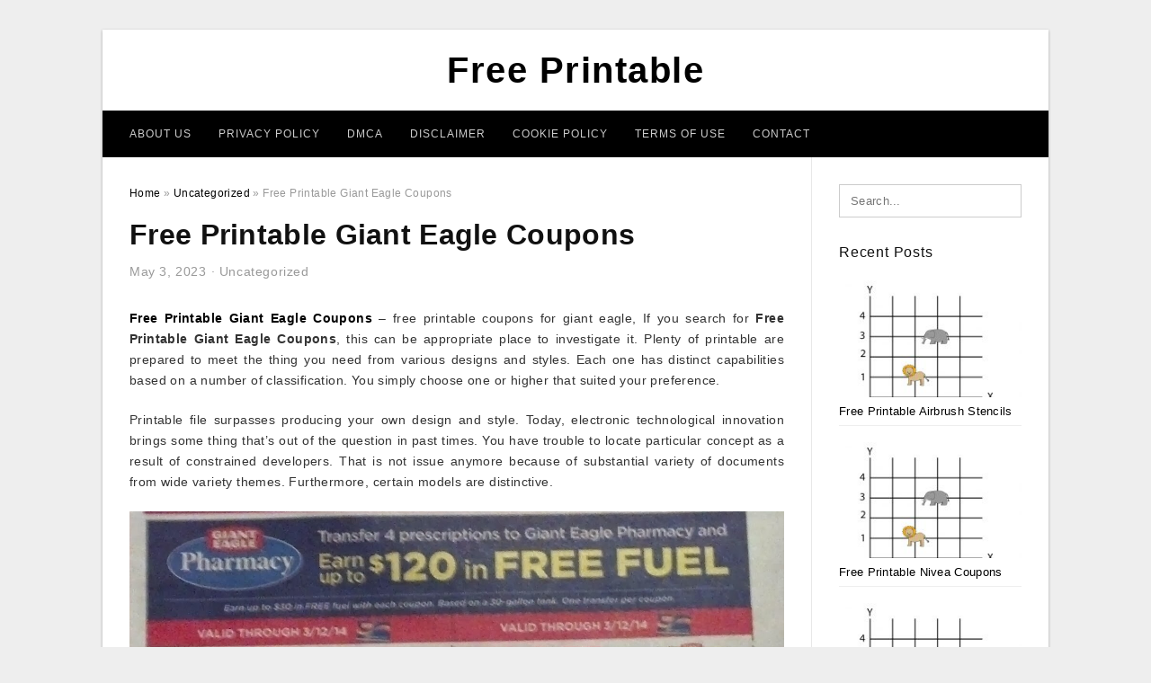

--- FILE ---
content_type: text/html; charset=UTF-8
request_url: https://freeprintablejadi.com/free-printable-giant-eagle-coupons/
body_size: 9543
content:
<!DOCTYPE html>
<html lang="en-US" prefix="og: https://ogp.me/ns#">
<head>
<meta charset="UTF-8">
<meta name="viewport" content="width=device-width, initial-scale=1, maximum-scale=1, user-scalable=0">
<link rel="profile" href="https://gmpg.org/xfn/11">
<link rel="pingback" href="https://freeprintablejadi.com/xmlrpc.php">

<!-- Icon -->
<link href='' rel='icon' type='image/x-icon'/>

	<style>img:is([sizes="auto" i], [sizes^="auto," i]) { contain-intrinsic-size: 3000px 1500px }</style>
	
<!-- Search Engine Optimization by Rank Math - https://rankmath.com/ -->
<title>Free Printable Giant Eagle Coupons - Free Printable</title>
<meta name="description" content="Free Printable Giant Eagle Coupons - free printable coupons for giant eagle, If you search for Free Printable Giant Eagle Coupons, this can be appropriate"/>
<meta name="robots" content="follow, index, max-snippet:-1, max-video-preview:-1, max-image-preview:large"/>
<link rel="canonical" href="https://freeprintablejadi.com/free-printable-giant-eagle-coupons/" />
<meta property="og:locale" content="en_US" />
<meta property="og:type" content="article" />
<meta property="og:title" content="Free Printable Giant Eagle Coupons - Free Printable" />
<meta property="og:description" content="Free Printable Giant Eagle Coupons - free printable coupons for giant eagle, If you search for Free Printable Giant Eagle Coupons, this can be appropriate" />
<meta property="og:url" content="https://freeprintablejadi.com/free-printable-giant-eagle-coupons/" />
<meta property="og:site_name" content="Free Printable" />
<meta property="article:tag" content="free printable coupons for giant eagle" />
<meta property="article:section" content="Uncategorized" />
<meta property="og:image" content="https://freeprintablejadi.com/wp-content/uploads/2019/06/free-printable-coordinate-graph-worksheet-for-kindergarten-free-printable-coordinate-graphing-pictures-worksheets.png" />
<meta property="og:image:secure_url" content="https://freeprintablejadi.com/wp-content/uploads/2019/06/free-printable-coordinate-graph-worksheet-for-kindergarten-free-printable-coordinate-graphing-pictures-worksheets.png" />
<meta property="og:image:width" content="800" />
<meta property="og:image:height" content="1035" />
<meta property="og:image:alt" content="Free Printable Coordinate Graph Worksheet For Kindergarten - Free Printable Coordinate Graphing Pictures Worksheets" />
<meta property="og:image:type" content="image/png" />
<meta property="article:published_time" content="2023-05-03T16:49:33+07:00" />
<meta name="twitter:card" content="summary_large_image" />
<meta name="twitter:title" content="Free Printable Giant Eagle Coupons - Free Printable" />
<meta name="twitter:description" content="Free Printable Giant Eagle Coupons - free printable coupons for giant eagle, If you search for Free Printable Giant Eagle Coupons, this can be appropriate" />
<meta name="twitter:image" content="https://freeprintablejadi.com/wp-content/uploads/2019/06/free-printable-coordinate-graph-worksheet-for-kindergarten-free-printable-coordinate-graphing-pictures-worksheets.png" />
<meta name="twitter:label1" content="Written by" />
<meta name="twitter:data1" content="Al Harith Rami Abboud" />
<meta name="twitter:label2" content="Time to read" />
<meta name="twitter:data2" content="Less than a minute" />
<script type="application/ld+json" class="rank-math-schema">{"@context":"https://schema.org","@graph":[{"@type":["Person","Organization"],"@id":"https://freeprintablejadi.com/#person","name":"Free Printable"},{"@type":"WebSite","@id":"https://freeprintablejadi.com/#website","url":"https://freeprintablejadi.com","name":"Free Printable","publisher":{"@id":"https://freeprintablejadi.com/#person"},"inLanguage":"en-US"},{"@type":"ImageObject","@id":"https://freeprintablejadi.com/wp-content/uploads/2019/06/free-printable-coordinate-graph-worksheet-for-kindergarten-free-printable-coordinate-graphing-pictures-worksheets.png","url":"https://freeprintablejadi.com/wp-content/uploads/2019/06/free-printable-coordinate-graph-worksheet-for-kindergarten-free-printable-coordinate-graphing-pictures-worksheets.png","width":"800","height":"1035","caption":"Free Printable Coordinate Graph Worksheet For Kindergarten - Free Printable Coordinate Graphing Pictures Worksheets","inLanguage":"en-US"},{"@type":"WebPage","@id":"https://freeprintablejadi.com/free-printable-giant-eagle-coupons/#webpage","url":"https://freeprintablejadi.com/free-printable-giant-eagle-coupons/","name":"Free Printable Giant Eagle Coupons - Free Printable","datePublished":"2023-05-03T16:49:33+07:00","dateModified":"2023-05-03T16:49:33+07:00","isPartOf":{"@id":"https://freeprintablejadi.com/#website"},"primaryImageOfPage":{"@id":"https://freeprintablejadi.com/wp-content/uploads/2019/06/free-printable-coordinate-graph-worksheet-for-kindergarten-free-printable-coordinate-graphing-pictures-worksheets.png"},"inLanguage":"en-US"},{"@type":"Person","@id":"https://freeprintablejadi.com/author/bismillah/","name":"Al Harith Rami Abboud","url":"https://freeprintablejadi.com/author/bismillah/","image":{"@type":"ImageObject","@id":"https://secure.gravatar.com/avatar/866dd84e920766c4334da88577e43d8854bb7a9d32fe320ca412475f18184cb6?s=96&amp;d=mm&amp;r=g","url":"https://secure.gravatar.com/avatar/866dd84e920766c4334da88577e43d8854bb7a9d32fe320ca412475f18184cb6?s=96&amp;d=mm&amp;r=g","caption":"Al Harith Rami Abboud","inLanguage":"en-US"}},{"@type":"BlogPosting","headline":"Free Printable Giant Eagle Coupons - Free Printable","datePublished":"2023-05-03T16:49:33+07:00","dateModified":"2023-05-03T16:49:33+07:00","articleSection":"Uncategorized","author":{"@id":"https://freeprintablejadi.com/author/bismillah/","name":"Al Harith Rami Abboud"},"publisher":{"@id":"https://freeprintablejadi.com/#person"},"description":"Free Printable Giant Eagle Coupons - free printable coupons for giant eagle, If you search for Free Printable Giant Eagle Coupons, this can be appropriate","name":"Free Printable Giant Eagle Coupons - Free Printable","@id":"https://freeprintablejadi.com/free-printable-giant-eagle-coupons/#richSnippet","isPartOf":{"@id":"https://freeprintablejadi.com/free-printable-giant-eagle-coupons/#webpage"},"image":{"@id":"https://freeprintablejadi.com/wp-content/uploads/2019/06/free-printable-coordinate-graph-worksheet-for-kindergarten-free-printable-coordinate-graphing-pictures-worksheets.png"},"inLanguage":"en-US","mainEntityOfPage":{"@id":"https://freeprintablejadi.com/free-printable-giant-eagle-coupons/#webpage"}}]}</script>
<!-- /Rank Math WordPress SEO plugin -->

<link rel="alternate" type="application/rss+xml" title="Free Printable &raquo; Feed" href="https://freeprintablejadi.com/feed/" />
<link rel="alternate" type="application/rss+xml" title="Free Printable &raquo; Comments Feed" href="https://freeprintablejadi.com/comments/feed/" />
<style id='wp-emoji-styles-inline-css' type='text/css'>

	img.wp-smiley, img.emoji {
		display: inline !important;
		border: none !important;
		box-shadow: none !important;
		height: 1em !important;
		width: 1em !important;
		margin: 0 0.07em !important;
		vertical-align: -0.1em !important;
		background: none !important;
		padding: 0 !important;
	}
</style>
<link rel='stylesheet' id='themejazz-style-css' href='https://freeprintablejadi.com/wp-content/themes/ultimage-terbaru-ada/style.css?ver=1' type='text/css' media='all' />
<link rel="https://api.w.org/" href="https://freeprintablejadi.com/wp-json/" /><link rel="alternate" title="JSON" type="application/json" href="https://freeprintablejadi.com/wp-json/wp/v2/posts/23730" /><link rel="EditURI" type="application/rsd+xml" title="RSD" href="https://freeprintablejadi.com/xmlrpc.php?rsd" />
<meta name="generator" content="WordPress 6.8.3" />
<link rel='shortlink' href='https://freeprintablejadi.com/?p=23730' />
<link rel="alternate" title="oEmbed (JSON)" type="application/json+oembed" href="https://freeprintablejadi.com/wp-json/oembed/1.0/embed?url=https%3A%2F%2Ffreeprintablejadi.com%2Ffree-printable-giant-eagle-coupons%2F" />
<link rel="alternate" title="oEmbed (XML)" type="text/xml+oembed" href="https://freeprintablejadi.com/wp-json/oembed/1.0/embed?url=https%3A%2F%2Ffreeprintablejadi.com%2Ffree-printable-giant-eagle-coupons%2F&#038;format=xml" />

<style media="screen">
    
            /*Site Padding*/
        #page{
        	margin-top: 10px;
            margin-bottom: 0px;
        }
    </style>

<style type="text/css" title="dynamic-css" class="options-output">#content #primary.col-md-9,#attachment.col-md-9{border-right:1px solid #E8E8E8;}.site-footer .widget-footer .widget ul li{border-bottom:1px solid #cccccc;}.site-content{background-color:#fff;}#secondary .widget ul li{border-bottom:1px solid #eeeeee;}</style>
</head>

<body data-rsssl=1 class="wp-singular post-template-default single single-post postid-23730 single-format-standard wp-theme-ultimage-terbaru-ada">

	<div class="top-navigation">
		<div class="container default-width"  >
					</div>
	</div>

	
<div id="page" class="hfeed site container default-width"  >
	<a class="skip-link screen-reader-text" href="#content">Skip to content</a>

	<header id="masthead" class="site-header">
		<div class="row">
		<!-- Site Branding Code -->
				<div class="site-branding logo-center">

							<div class="main-site-title">
											<h2 class="site-title"><a href="https://freeprintablejadi.com/" rel="home">Free Printable</a></h2>
														</div>
			
			<!-- Header Ad, Display Search Form If Empty -->
			
			<!-- Header Search Form -->
			
			<div class="clearfix"></div>
		</div><!-- .site-branding -->
				</div>

				<div class="row">
			<nav id="main-menu">
			<div class="menu-menu-1-container"><ul id="primary-menu" class="menu"><li id="menu-item-39399" class="menu-item menu-item-type-post_type menu-item-object-page menu-item-39399"><a href="https://freeprintablejadi.com/about-us/">About Us</a></li>
<li id="menu-item-39393" class="menu-item menu-item-type-post_type menu-item-object-page menu-item-39393"><a href="https://freeprintablejadi.com/privacy-policy/">Privacy Policy</a></li>
<li id="menu-item-39394" class="menu-item menu-item-type-post_type menu-item-object-page menu-item-39394"><a href="https://freeprintablejadi.com/digital-millennium-copyright-act-notice/">DMCA</a></li>
<li id="menu-item-39395" class="menu-item menu-item-type-post_type menu-item-object-page menu-item-39395"><a href="https://freeprintablejadi.com/disclaimer/">Disclaimer</a></li>
<li id="menu-item-39396" class="menu-item menu-item-type-post_type menu-item-object-page menu-item-39396"><a href="https://freeprintablejadi.com/cookie-policy/">Cookie Policy</a></li>
<li id="menu-item-39397" class="menu-item menu-item-type-post_type menu-item-object-page menu-item-39397"><a href="https://freeprintablejadi.com/terms-of-use/">Terms of Use</a></li>
<li id="menu-item-39398" class="menu-item menu-item-type-post_type menu-item-object-page menu-item-39398"><a href="https://freeprintablejadi.com/contact/">Contact</a></li>
</ul></div>			</nav>
		</div><!-- .row -->
			</header><!-- #masthead -->
	
	<div id="content" class="site-content clearfix">

	<div id="primary" class="content-area col-md-9 col-sm-8">
		<main id="main" class="site-main">

		
			<div class="breadcrumbs"><span itemscope itemtype="http://data-vocabulary.org/Breadcrumb"><a href="https://freeprintablejadi.com/" itemprop="url"><span itemprop="title">Home</span></a></span> <span class="sep"> &raquo; </span> <span itemscope itemtype="http://data-vocabulary.org/Breadcrumb"><a href="https://freeprintablejadi.com/category/uncategorized/" itemprop="url"><span itemprop="title">Uncategorized</span></a></span> <span class="sep"> &raquo; </span> <span class="current">Free Printable Giant Eagle Coupons</span></div><!-- .breadcrumbs -->
			
<article id="post-23730" class="post-23730 post type-post status-publish format-standard has-post-thumbnail hentry category-uncategorized tag-free-printable-coupons-for-giant-eagle">
	<header class="entry-header">
		<h1 class="entry-title">Free Printable Giant Eagle Coupons</h1>		<div class="entry-meta ">
			<span class="posted-on"><time class="entry-date published updated" datetime="2023-05-03T16:49:33+07:00">May 3, 2023</time></span><span class="meta-sep">&middot;</span><span class="categories-list"> <a href="https://freeprintablejadi.com/category/uncategorized/" rel="category tag">Uncategorized</a></span><span class="byline"> by <span class="author vcard"><a class="url fn n" href="https://freeprintablejadi.com/author/bismillah/">Al Harith Rami Abboud</a></span></span>		</div><!-- .entry-meta -->

	</header><!-- .entry-header -->

	<div class="entry-content clearfix">

		
		
		
		<p style="text-align: justify;"><a href="https://freeprintablejadi.com/"><strong>Free Printable Giant Eagle Coupons</strong></a> &#8211; free printable coupons for giant eagle,  If you search for <strong>Free Printable Giant Eagle Coupons</strong>, this can be appropriate place to investigate it. Plenty of printable are prepared to meet the thing you need from various designs and styles. Each one has distinct capabilities based on a number of classification. You simply choose one or higher that suited your preference.</p>
<p style="text-align: justify;">Printable file surpasses producing your own design and style. Today, electronic technological innovation brings some thing that&#8217;s out of the question in past times. You have trouble to locate particular concept as a result of constrained developers. That is not issue anymore because of substantial variety of documents from wide variety themes. Furthermore, certain models are distinctive.</p>
<p style="text-align: center;"><img decoding="async" src="https://freeprintablejadi.com/wp-content/uploads/2019/07/giant-eagle-pharmacy-transfer-coupon-best-deals-on-dell-laptops-in-us-free-printable-giant-eagle-coupons-1.jpg" alt="Giant Eagle Pharmacy Transfer Coupon - Best Deals On Dell Laptops In Us - Free Printable Giant Eagle Coupons" /p title="giant eagle pharmacy transfer coupon best deals on dell laptops in us free printable giant eagle coupons 1">
<p>Giant Eagle Pharmacy Transfer Coupon &#8211; Best Deals On Dell Laptops In Us &#8211; Free Printable Giant Eagle Coupons, Source Image: lh3.ggpht.com</p>
<h2 style="text-align: justify;">The Greater Specifics of Free Printable Giant Eagle Coupons</h2>
<p style="text-align: justify;">One of top rated categories in <em>Free Printable Giant Eagle Coupons</em> is wallpapers. Since while ago, wallpapers gets leading decision to decorate the area, property, apartment, constructing, playground, or any place. You can put paper on specific walls then bring and painting it based on the design or design you need. This career will not be for novices, unless you happen to be designer or fashionable.</p>
<p style="text-align: justify;">Frequent people depend on printable articles that&#8217;s currently offered. If you want certain design, just discover these records with a great deal of versions in internet. This method helps to reduce your path and reduce preparation time. Following the file is prepared, the next step would be to put into printing method.</p>
<p style="text-align: center;"><img decoding="async" src="https://freeprintablejadi.com/wp-content/uploads/2019/07/klondike-coupons-free-klondike-bar-coupons-free-printable-giant-eagle-coupons.jpg" alt="Klondike® Coupons (Free) - Klondike Bar Coupons - Free Printable Giant Eagle Coupons" /p title="klondike coupons free klondike bar coupons free printable giant eagle coupons">
<p>Klondike® Coupons (Free) &#8211; Klondike Bar Coupons &#8211; Free Printable Giant Eagle Coupons, Source Image: www.ladysavings.com</p>
<p style="text-align: center;"><img decoding="async" src="https://freeprintablejadi.com/wp-content/uploads/2019/07/giant-eagle-weekly-ad-flyer-january-17-23-2019-weekly-ad-free-printable-giant-eagle-coupons.jpg" alt="Giant Eagle Weekly Ad Flyer January 17 - 23, 2019 | Weekly Ad - Free Printable Giant Eagle Coupons" /p title="giant eagle weekly ad flyer january 17 23 2019 weekly ad free printable giant eagle coupons">
<p>Giant Eagle Weekly Ad Flyer January 17 &#8211; 23, 2019 | Weekly Ad &#8211; Free Printable Giant Eagle Coupons, Source Image: i.pinimg.com</p>
<p style="text-align: justify;">For this reason, you want modification particularly paper setting. The printable was created and made at specific properties. You may print directly in normal paper sizing or develop to larger one. For wallpaper, the printing device is big, which means you need more paper. If so, just find file which has substantial resolution to ensure the outcome is nonetheless outstanding in sizeable area.</p>
<p style="text-align: justify;">Moreover, wallpaper is made for adornment that includes the huge region on the walls. On contrary, you could only need few things about the wall simply for additional decor. Here is where you should think of <span style="text-decoration: underline;">Free Printable Giant Eagle Coupons</span> for property adornment.</p>
<p style="text-align: justify;">In reality, grown-up is rare to get fancy design or ornament with their space. Largely, installed photo or any special time to reminiscence their existence. For the objective, you can add format to decorate photo. Distinctive and extravagant design will be good on your photo.</p>
<p style="text-align: center;"><img decoding="async" src="https://freeprintablejadi.com/wp-content/uploads/2019/07/enlightened-ice-cream-coupons-and-deal-free-printable-giant-eagle-coupons.jpg" alt="Enlightened Ice Cream Coupons And Deal - Free Printable Giant Eagle Coupons" /p title="enlightened ice cream coupons and deal free printable giant eagle coupons">
<p>Enlightened Ice Cream Coupons And Deal &#8211; Free Printable Giant Eagle Coupons, Source Image: www.ladysavings.com</p>
<p style="text-align: center;"><img decoding="async" src="https://freeprintablejadi.com/wp-content/uploads/2019/07/giant-eagle-pharmacy-transfer-coupon-deals-gone-wild-kitchener-free-printable-giant-eagle-coupons.jpg" alt="Giant Eagle Pharmacy Transfer Coupon / Deals Gone Wild Kitchener - Free Printable Giant Eagle Coupons" /p title="giant eagle pharmacy transfer coupon deals gone wild kitchener free printable giant eagle coupons">
<p>Giant Eagle Pharmacy Transfer Coupon / Deals Gone Wild Kitchener &#8211; Free Printable Giant Eagle Coupons, Source Image: lh4.ggpht.com</p>
<p style="text-align: justify;">At the same time, printing adornment is usually common in children or youngster area. They enjoy actively playing and studying point via color, object, develop, and information. For your function, printable file could have content for training but still pleasant with out deficient imaginative part. Mom or dad may have a lot of choice, including quantity, dog, alphabet, geometry, and so on. All are in interesting and warm and friendly design.</p>
<p style="text-align: justify;">Printable file implies you put digital document into solid object in the real world. Paper is typical multimedia for this sort of content. For design, wallpaper or any printing about the wall structure is what you mainly accomplished. Even so, <strong>Free Printable Giant Eagle Coupons</strong> has more than that objective. Handful of points make printable articles gets to be intriguing.</p>
<p style="text-align: justify;">These days, individuals can look into the time and time using their mobile phone. Each and every plan is labeled appropriately. It does not necessarily mean you cannot get pleasure from getting calendar on desk and walls. A lot of calendars that prepared to print can certainly make your daily life in check. This older fashion to include trademark or group of friends on date is still trustworthy way</p>
<p style="text-align: justify;">Besides, printing document is useful for tag, content label, and cards. You might have celebration and need to give invites cards. Instead of developing all on your own, some documents are already accessible just to do printing. You only adapt few placing then print them right away. This is similar to label and brand beyond doubt item. You are able to print it in the dish, cup, cup, or any memento.</p>
<p style="text-align: center;"><img decoding="async" src="https://freeprintablejadi.com/wp-content/uploads/2019/07/giant-eagle-pharmacy-transfer-coupon-best-deals-on-dell-laptops-in-us-free-printable-giant-eagle-coupons.jpg" alt="Giant Eagle Pharmacy Transfer Coupon - Best Deals On Dell Laptops In Us - Free Printable Giant Eagle Coupons" /p title="giant eagle pharmacy transfer coupon best deals on dell laptops in us free printable giant eagle coupons">
<p>Giant Eagle Pharmacy Transfer Coupon &#8211; Best Deals On Dell Laptops In Us &#8211; Free Printable Giant Eagle Coupons, Source Image: 2.bp.blogspot.com</p>
<p style="text-align: center;"><img decoding="async" src="https://freeprintablejadi.com/wp-content/uploads/2019/07/giant-eagle-weekly-ad-matchups-8-17-8-23-free-tide-free-pillsbury-free-printable-giant-eagle-coupons.jpg" alt="Giant Eagle Weekly Ad Matchups- 8/17-8/23- Free Tide, Free Pillsbury - Free Printable Giant Eagle Coupons" /p title="giant eagle weekly ad matchups 8 17 8 23 free tide free pillsbury free printable giant eagle coupons">
<p>Giant Eagle Weekly Ad Matchups- 8/17-8/23- Free Tide, Free Pillsbury &#8211; Free Printable Giant Eagle Coupons, Source Image: i.ytimg.com</p>
<p style="text-align: center;"><img decoding="async" src="https://freeprintablejadi.com/wp-content/uploads/2019/07/free-eight-oclock-coffee-at-giant-eagle-1-00-coupon-savings-free-printable-giant-eagle-coupons.jpg" alt="Free Eight O&amp;amp;#039;clock Coffee At Giant Eagle + $1.00 Coupon Savings - Free Printable Giant Eagle Coupons" /p title="free eight oclock coffee at giant eagle 1 00 coupon savings free printable giant eagle coupons">
<p>Free Eight O&amp;amp;#039;clock Coffee At Giant Eagle + $1.00 Coupon Savings &#8211; Free Printable Giant Eagle Coupons, Source Image: www.bargainbinbetty.com</p>
<p style="text-align: justify;">From all those valuable characteristics, one certain factor must place the maximum concern. It can be about color placing when implementing <strong>Free Printable Giant Eagle Coupons</strong> in the actual object. Ensure that you do modification effectively and appearance it again prior to the printing method began. <strong>Free Printable Giant Eagle Coupons</strong></p>

		
		
			</div><!-- .entry-content -->

	
	<div class="home-recent-gallery clearfix">
					<h3 class="media-recent-gallery-title">Gallery of Free Printable Giant Eagle Coupons</h3>
		
	
				<span class="home-image-thumbnail">
					<a href="https://freeprintablejadi.com/free-printable-giant-eagle-coupons/enlightened-ice-cream-coupons-and-deal-free-printable-giant-eagle-coupons/" title="Enlightened Ice Cream Coupons And Deal   Free Printable Giant Eagle Coupons">
						<img width="150" height="150" src=" https://freeprintablejadi.com/wp-content/uploads/2019/07/enlightened-ice-cream-coupons-and-deal-free-printable-giant-eagle-coupons-150x150.jpg" alt="Enlightened Ice Cream Coupons And Deal   Free Printable Giant Eagle Coupons" title="Enlightened Ice Cream Coupons And Deal   Free Printable Giant Eagle Coupons" />
					</a>
				</span><!--end list gallery-->

			
				<span class="home-image-thumbnail">
					<a href="https://freeprintablejadi.com/free-printable-giant-eagle-coupons/giant-eagle-pharmacy-transfer-coupon-deals-gone-wild-kitchener-free-printable-giant-eagle-coupons/" title="Giant Eagle Pharmacy Transfer Coupon / Deals Gone Wild Kitchener   Free Printable Giant Eagle Coupons">
						<img width="150" height="150" src=" https://freeprintablejadi.com/wp-content/uploads/2019/07/giant-eagle-pharmacy-transfer-coupon-deals-gone-wild-kitchener-free-printable-giant-eagle-coupons-150x150.jpg" alt="Giant Eagle Pharmacy Transfer Coupon / Deals Gone Wild Kitchener   Free Printable Giant Eagle Coupons" title="Giant Eagle Pharmacy Transfer Coupon / Deals Gone Wild Kitchener   Free Printable Giant Eagle Coupons" />
					</a>
				</span><!--end list gallery-->

			
				<span class="home-image-thumbnail">
					<a href="https://freeprintablejadi.com/free-printable-giant-eagle-coupons/klondike-coupons-free-klondike-bar-coupons-free-printable-giant-eagle-coupons/" title="Klondike® Coupons (Free)   Klondike Bar Coupons   Free Printable Giant Eagle Coupons">
						<img width="150" height="150" src=" https://freeprintablejadi.com/wp-content/uploads/2019/07/klondike-coupons-free-klondike-bar-coupons-free-printable-giant-eagle-coupons-150x150.jpg" alt="Klondike® Coupons (Free)   Klondike Bar Coupons   Free Printable Giant Eagle Coupons" title="Klondike® Coupons (Free)   Klondike Bar Coupons   Free Printable Giant Eagle Coupons" />
					</a>
				</span><!--end list gallery-->

			
				<span class="home-image-thumbnail">
					<a href="https://freeprintablejadi.com/free-printable-giant-eagle-coupons/giant-eagle-pharmacy-transfer-coupon-best-deals-on-dell-laptops-in-us-free-printable-giant-eagle-coupons/" title="Giant Eagle Pharmacy Transfer Coupon   Best Deals On Dell Laptops In Us   Free Printable Giant Eagle Coupons">
						<img width="150" height="150" src=" https://freeprintablejadi.com/wp-content/uploads/2019/07/giant-eagle-pharmacy-transfer-coupon-best-deals-on-dell-laptops-in-us-free-printable-giant-eagle-coupons-150x150.jpg" alt="Giant Eagle Pharmacy Transfer Coupon   Best Deals On Dell Laptops In Us   Free Printable Giant Eagle Coupons" title="Giant Eagle Pharmacy Transfer Coupon   Best Deals On Dell Laptops In Us   Free Printable Giant Eagle Coupons" />
					</a>
				</span><!--end list gallery-->

			
				<span class="home-image-thumbnail">
					<a href="https://freeprintablejadi.com/free-printable-giant-eagle-coupons/giant-eagle-pharmacy-transfer-coupon-best-deals-on-dell-laptops-in-us-free-printable-giant-eagle-coupons-2/" title="Giant Eagle Pharmacy Transfer Coupon   Best Deals On Dell Laptops In Us   Free Printable Giant Eagle Coupons">
						<img width="150" height="150" src=" https://freeprintablejadi.com/wp-content/uploads/2019/07/giant-eagle-pharmacy-transfer-coupon-best-deals-on-dell-laptops-in-us-free-printable-giant-eagle-coupons-1-150x150.jpg" alt="Giant Eagle Pharmacy Transfer Coupon   Best Deals On Dell Laptops In Us   Free Printable Giant Eagle Coupons" title="Giant Eagle Pharmacy Transfer Coupon   Best Deals On Dell Laptops In Us   Free Printable Giant Eagle Coupons" />
					</a>
				</span><!--end list gallery-->

			
				<span class="home-image-thumbnail">
					<a href="https://freeprintablejadi.com/free-printable-giant-eagle-coupons/giant-eagle-weekly-ad-matchups-8-17-8-23-free-tide-free-pillsbury-free-printable-giant-eagle-coupons/" title="Giant Eagle Weekly Ad Matchups  8/17 8/23  Free Tide, Free Pillsbury   Free Printable Giant Eagle Coupons">
						<img width="150" height="150" src=" https://freeprintablejadi.com/wp-content/uploads/2019/07/giant-eagle-weekly-ad-matchups-8-17-8-23-free-tide-free-pillsbury-free-printable-giant-eagle-coupons-150x150.jpg" alt="Giant Eagle Weekly Ad Matchups  8/17 8/23  Free Tide, Free Pillsbury   Free Printable Giant Eagle Coupons" title="Giant Eagle Weekly Ad Matchups  8/17 8/23  Free Tide, Free Pillsbury   Free Printable Giant Eagle Coupons" />
					</a>
				</span><!--end list gallery-->

			
				<span class="home-image-thumbnail">
					<a href="https://freeprintablejadi.com/free-printable-giant-eagle-coupons/free-eight-oclock-coffee-at-giant-eagle-1-00-coupon-savings-free-printable-giant-eagle-coupons/" title="Free Eight O&#039;clock Coffee At Giant Eagle + $1.00 Coupon Savings   Free Printable Giant Eagle Coupons">
						<img width="150" height="150" src=" https://freeprintablejadi.com/wp-content/uploads/2019/07/free-eight-oclock-coffee-at-giant-eagle-1-00-coupon-savings-free-printable-giant-eagle-coupons-150x150.jpg" alt="Free Eight O&#039;clock Coffee At Giant Eagle + $1.00 Coupon Savings   Free Printable Giant Eagle Coupons" title="Free Eight O&#039;clock Coffee At Giant Eagle + $1.00 Coupon Savings   Free Printable Giant Eagle Coupons" />
					</a>
				</span><!--end list gallery-->

			
				<span class="home-image-thumbnail">
					<a href="https://freeprintablejadi.com/free-printable-giant-eagle-coupons/giant-eagle-weekly-ad-flyer-january-17-23-2019-weekly-ad-free-printable-giant-eagle-coupons/" title="Giant Eagle Weekly Ad Flyer January 17   23, 2019 | Weekly Ad   Free Printable Giant Eagle Coupons">
						<img width="150" height="150" src=" https://freeprintablejadi.com/wp-content/uploads/2019/07/giant-eagle-weekly-ad-flyer-january-17-23-2019-weekly-ad-free-printable-giant-eagle-coupons-150x150.jpg" alt="Giant Eagle Weekly Ad Flyer January 17   23, 2019 | Weekly Ad   Free Printable Giant Eagle Coupons" title="Giant Eagle Weekly Ad Flyer January 17   23, 2019 | Weekly Ad   Free Printable Giant Eagle Coupons" />
					</a>
				</span><!--end list gallery-->

				</div><!--end flexslider-->

	
	
	<footer class="entry-footer">
		<span class="tags-links">Tags: <a href="https://freeprintablejadi.com/print/free-printable-coupons-for-giant-eagle/" rel="tag">free printable coupons for giant eagle</a></span>
		
  <div class="button_social_share">
      <p class="share-this">Share this: </p>
      <ul>
              <li class="social-button facebook">
          <a href="https://www.facebook.com/sharer/sharer.php?u=https%3A%2F%2Ffreeprintablejadi.com%2Ffree-printable-giant-eagle-coupons%2F&amp;title=Free+Printable+Giant+Eagle+Coupons" target="_blank">
            <span class="el el-facebook">Facebook</span>
          </a>
        </li>
                    <li class="social-button twitter">
          <a href="https://twitter.com/intent/tweet?text=Free+Printable+Giant+Eagle+Coupons&amp;url=https%3A%2F%2Ffreeprintablejadi.com%2Ffree-printable-giant-eagle-coupons%2F" target="_blank">
            <span class="el el-twitter">Twitter</span>
          </a>
        </li>
                    <li class="social-button google">
          <a href="https://plus.google.com/share?url=https%3A%2F%2Ffreeprintablejadi.com%2Ffree-printable-giant-eagle-coupons%2F" target="_blank">
            <span class="el el-google-plus">Google+</span>
          </a>
        </li>
                          <li class="social-button pinterest">
          <a href="javascript:void((function()%7Bvar%20e=document.createElement('script');e.setAttribute('type','text/javascript');e.setAttribute('charset','UTF-8');e.setAttribute('src','http://assets.pinterest.com/js/pinmarklet.js?r='+Math.random()*99999999);document.body.appendChild(e)%7D)());" target="_blank">
            <span class="el el-pinterest-p">Pinterest</span>
          </a>
        </li>
                            </ul>
  </div>

  
	</footer><!-- .entry-footer -->
</article><!-- #post-## -->

			<!-- Related Post -->
			      <div class="related-post">
        <h3 class="related-post-title">Related Post to Free Printable Giant Eagle Coupons</h3>
        <div class="row">
        <ul>
          
                        <li class="related-content">
              <a class="related-image" href="https://freeprintablejadi.com/free-printable-airbrush-stencils/" rel="bookmark" title="Free Printable Airbrush Stencils">
                <img src="https://freeprintablejadi.com/wp-content/uploads/2019/06/free-printable-coordinate-graph-worksheet-for-kindergarten-free-printable-coordinate-graphing-pictures-worksheets-150x150.png" alt="Free Printable Coordinate Graph Worksheet For Kindergarten &#8211; Free Printable Coordinate Graphing Pictures Worksheets" class="alignleft" />              </a>
              <h4 class="related-content-title">
                <a href="https://freeprintablejadi.com/free-printable-airbrush-stencils/" rel="bookmark" title="Free Printable Airbrush Stencils">
                Free Printable Airbrush Stencils                </a>
                </h4>
              <div class="related-content-excerpt">
                <p>Free Printable Airbrush Stencils &#8211; free printable airbrush skull stencils, free printable airbrush stencils, printable airbrush stencils free download, Should you search for Free Printable Airbrush Stencils, this is certainly appropriate destination to discover it. Plenty of printable are ready to accomplish what you need&#8230;</p>
              </div>
            </li>
                      
                        <li class="related-content">
              <a class="related-image" href="https://freeprintablejadi.com/free-printable-nivea-coupons/" rel="bookmark" title="Free Printable Nivea Coupons">
                <img src="https://freeprintablejadi.com/wp-content/uploads/2019/06/free-printable-coordinate-graph-worksheet-for-kindergarten-free-printable-coordinate-graphing-pictures-worksheets-150x150.png" alt="Free Printable Coordinate Graph Worksheet For Kindergarten &#8211; Free Printable Coordinate Graphing Pictures Worksheets" class="alignleft" />              </a>
              <h4 class="related-content-title">
                <a href="https://freeprintablejadi.com/free-printable-nivea-coupons/" rel="bookmark" title="Free Printable Nivea Coupons">
                Free Printable Nivea Coupons                </a>
                </h4>
              <div class="related-content-excerpt">
                <p>Free Printable Nivea Coupons &#8211; free printable nivea body wash coupons, free printable nivea coupons, When you look for Free Printable Nivea Coupons, this really is correct location to explore it. Plenty of printable are prepared to meet the thing you need from various styles&#8230;</p>
              </div>
            </li>
                      
                        <li class="related-content">
              <a class="related-image" href="https://freeprintablejadi.com/free-printable-books-for-kindergarten/" rel="bookmark" title="Free Printable Books For Kindergarten">
                <img src="https://freeprintablejadi.com/wp-content/uploads/2019/06/free-printable-coordinate-graph-worksheet-for-kindergarten-free-printable-coordinate-graphing-pictures-worksheets-150x150.png" alt="Free Printable Coordinate Graph Worksheet For Kindergarten &#8211; Free Printable Coordinate Graphing Pictures Worksheets" class="alignleft" />              </a>
              <h4 class="related-content-title">
                <a href="https://freeprintablejadi.com/free-printable-books-for-kindergarten/" rel="bookmark" title="Free Printable Books For Kindergarten">
                Free Printable Books For Kindergarten                </a>
                </h4>
              <div class="related-content-excerpt">
                <p>Free Printable Books For Kindergarten &#8211; free printable alphabet books for kindergarten, free printable books for kindergarten, free printable books for kindergarten sight words, Should you look for Free Printable Books For Kindergarten, this can be correct place to explore it. Tons of printable are&#8230;</p>
              </div>
            </li>
                              </ul>
        </div>
        <div class="clearfix"></div>
      </div>
    			<!-- End Related Post -->

			<!-- Navigation Post -->
			
	<nav class="navigation post-navigation" aria-label="Posts">
		<h2 class="screen-reader-text">Post navigation</h2>
		<div class="nav-links"><div class="nav-previous"><a href="https://freeprintablejadi.com/free-printable-christmas-treasure-hunt-clues/" rel="prev">Free Printable Christmas Treasure Hunt Clues</a></div><div class="nav-next"><a href="https://freeprintablejadi.com/free-printable-math-worksheets-for-4th-grade/" rel="next">Free Printable Math Worksheets For 4Th Grade</a></div></div>
	</nav>			<!-- End Post Navigation -->

			
		
		</main><!-- #main -->
	</div><!-- #primary -->


	<div id="secondary" class="widget-area col-md-3 col-sm-4" role="complementary">
        <aside id="search-2" class="widget widget_search">
<form role="search" method="get" class="search-form" action="https://freeprintablejadi.com/">
	<input type="search" class="search-field" placeholder="Search..." value="" name="s" title="Search for:" />
	<input type="submit" class="search-submit" value="Search" />
</form>
</aside>          <aside id="recent_posts-3" class="widget widget_recent_posts">          <h3 class="widget-title">Recent Posts</h3>          <ul>
                        <li class="col-md-12 col-sm-12">
                <div class="post-index">
                      <a href="https://freeprintablejadi.com/free-printable-airbrush-stencils/">
					          <img src="https://freeprintablejadi.com/wp-content/uploads/2019/06/free-printable-coordinate-graph-worksheet-for-kindergarten-free-printable-coordinate-graphing-pictures-worksheets-235x150.png" alt="Free Printable Coordinate Graph Worksheet For Kindergarten &#8211; Free Printable Coordinate Graphing Pictures Worksheets" class="" /></a>
                </div>
                <div class="recent-info">
                  <span class="title-recent-post">
                    <a title="Free Printable Airbrush Stencils" href="https://freeprintablejadi.com/free-printable-airbrush-stencils/">
        						         						  Free Printable Airbrush Stencils                    </a>
                </span>
      			</div>
              </li>
                          <li class="col-md-12 col-sm-12">
                <div class="post-index">
                      <a href="https://freeprintablejadi.com/free-printable-nivea-coupons/">
					          <img src="https://freeprintablejadi.com/wp-content/uploads/2019/06/free-printable-coordinate-graph-worksheet-for-kindergarten-free-printable-coordinate-graphing-pictures-worksheets-235x150.png" alt="Free Printable Coordinate Graph Worksheet For Kindergarten &#8211; Free Printable Coordinate Graphing Pictures Worksheets" class="" /></a>
                </div>
                <div class="recent-info">
                  <span class="title-recent-post">
                    <a title="Free Printable Nivea Coupons" href="https://freeprintablejadi.com/free-printable-nivea-coupons/">
        						         						  Free Printable Nivea Coupons                    </a>
                </span>
      			</div>
              </li>
                          <li class="col-md-12 col-sm-12">
                <div class="post-index">
                      <a href="https://freeprintablejadi.com/free-printable-books-for-kindergarten/">
					          <img src="https://freeprintablejadi.com/wp-content/uploads/2019/06/free-printable-coordinate-graph-worksheet-for-kindergarten-free-printable-coordinate-graphing-pictures-worksheets-235x150.png" alt="Free Printable Coordinate Graph Worksheet For Kindergarten &#8211; Free Printable Coordinate Graphing Pictures Worksheets" class="" /></a>
                </div>
                <div class="recent-info">
                  <span class="title-recent-post">
                    <a title="Free Printable Books For Kindergarten" href="https://freeprintablejadi.com/free-printable-books-for-kindergarten/">
        						         						  Free Printable Books For                    </a>
                </span>
      			</div>
              </li>
                          <li class="col-md-12 col-sm-12">
                <div class="post-index">
                      <a href="https://freeprintablejadi.com/free-printable-unicorn-birthday-invitations/">
					          <img src="https://freeprintablejadi.com/wp-content/uploads/2019/07/unicorn-birthday-party-invitations-and-thank-you-notes-free-free-printable-unicorn-birthday-invitations-235x150.jpg" alt="Unicorn Birthday Party Invitations And Thank You Notes &#8211; Free &#8211; Free Printable Unicorn Birthday Invitations" class="" /></a>
                </div>
                <div class="recent-info">
                  <span class="title-recent-post">
                    <a title="Free Printable Unicorn Birthday Invitations" href="https://freeprintablejadi.com/free-printable-unicorn-birthday-invitations/">
        						         						  Free Printable Unicorn Birthday                    </a>
                </span>
      			</div>
              </li>
                          <li class="col-md-12 col-sm-12">
                <div class="post-index">
                      <a href="https://freeprintablejadi.com/free-printable-decoupage-images/">
					          <img src="https://freeprintablejadi.com/wp-content/uploads/2019/07/free-printable-decoupage-papers-cardstock-decoupage-paper-free-printable-decoupage-images-235x150.jpg" alt="Free Printable Decoupage Papers | Cardstock, Decoupage Paper &#8211; Free Printable Decoupage Images" class="" /></a>
                </div>
                <div class="recent-info">
                  <span class="title-recent-post">
                    <a title="Free Printable Decoupage Images" href="https://freeprintablejadi.com/free-printable-decoupage-images/">
        						         						  Free Printable Decoupage Images                    </a>
                </span>
      			</div>
              </li>
                      </ul>
          <div class="clearfix"></div>
          </aside>      <aside id="ultimage_popular_posts-3" class="widget widget_ultimage_popular_posts"><h3 class="widget-title">Popular Posts</h3>
			<ul>

				
						<li>
														<a href="https://freeprintablejadi.com/free-printable-airbrush-stencils/" title="Free Printable Airbrush Stencils">
								<div class="post-image">
					                											<img src="https://freeprintablejadi.com/wp-content/uploads/2019/06/free-printable-coordinate-graph-worksheet-for-kindergarten-free-printable-coordinate-graphing-pictures-worksheets-235x150.png" alt="Free Printable Coordinate Graph Worksheet For Kindergarten &#8211; Free Printable Coordinate Graphing Pictures Worksheets" class="" />																		</div>
								<div class="inner">
									<span class="title">Free Printable Airbrush Stencils</span>
									<!-- <p class="meta">October 19, 2023</p> -->
								</div>
								<div class="clear"></div>
							</a>
						</li>
					
						<li>
														<a href="https://freeprintablejadi.com/free-printable-surprise-party-invitations/" title="Free Printable Surprise Party Invitations">
								<div class="post-image">
					                											<img src="https://freeprintablejadi.com/wp-content/uploads/2019/07/free-printable-birthday-invitation-templates-free-printable-surprise-party-invitations-1-235x150.jpg" alt="Free Printable Birthday Invitation Templates &#8211; Free Printable Surprise Party Invitations" class="" />																		</div>
								<div class="inner">
									<span class="title">Free Printable Surprise Party Invitations</span>
									<!-- <p class="meta">April 14, 2019</p> -->
								</div>
								<div class="clear"></div>
							</a>
						</li>
					
						<li>
														<a href="https://freeprintablejadi.com/free-printable-superhero-skyline/" title="Free Printable Superhero Skyline">
								<div class="post-image">
					                											<img src="https://freeprintablejadi.com/wp-content/uploads/2019/07/free-gotham-cliparts-download-free-clip-art-free-clip-art-on-free-printable-superhero-skyline-235x150.jpg" alt="Free Gotham Cliparts, Download Free Clip Art, Free Clip Art On &#8211; Free Printable Superhero Skyline" class="" />																		</div>
								<div class="inner">
									<span class="title">Free Printable Superhero Skyline</span>
									<!-- <p class="meta">April 15, 2019</p> -->
								</div>
								<div class="clear"></div>
							</a>
						</li>
					
						<li>
														<a href="https://freeprintablejadi.com/free-printable-pop-up-card-templates/" title="Free Printable Pop Up Card Templates">
								<div class="post-image">
					                											<img src="https://freeprintablejadi.com/wp-content/uploads/2019/07/pop-up-thanks-card-kirigami-pop-up-card-templates-pop-up-free-printable-pop-up-card-templates-235x150.jpg" alt="Pop Up &quot;thanks&quot; Card | Kirigami | Pop Up Card Templates, Pop Up &#8211; Free Printable Pop Up Card Templates" class="" />																		</div>
								<div class="inner">
									<span class="title">Free Printable Pop Up Card Templates</span>
									<!-- <p class="meta">April 15, 2019</p> -->
								</div>
								<div class="clear"></div>
							</a>
						</li>
					
						<li>
														<a href="https://freeprintablejadi.com/free-printable-lords-prayer-coloring-pages/" title="Free Printable Lord&#039;s Prayer Coloring Pages">
								<div class="post-image">
					                											<img src="https://freeprintablejadi.com/wp-content/uploads/2019/07/lords-prayer-for-children-free-prayer-coloring-and-prayer-crafts-free-printable-lords-prayer-coloring-pages-235x150.jpg" alt="Lord&#039;s Prayer For Children, Free Prayer Coloring And Prayer Crafts &#8211; Free Printable Lord&#039;s Prayer Coloring Pages" class="" />																		</div>
								<div class="inner">
									<span class="title">Free Printable Lord&#039;s Prayer Coloring Pages</span>
									<!-- <p class="meta">April 15, 2019</p> -->
								</div>
								<div class="clear"></div>
							</a>
						</li>
									</ul>
			
		</aside><aside id="archives-3" class="widget widget_archive"><h3 class="widget-title">Archives</h3>
			<ul>
					<li><a href='https://freeprintablejadi.com/2023/10/'>October 2023</a></li>
	<li><a href='https://freeprintablejadi.com/2023/09/'>September 2023</a></li>
	<li><a href='https://freeprintablejadi.com/2023/08/'>August 2023</a></li>
	<li><a href='https://freeprintablejadi.com/2023/07/'>July 2023</a></li>
	<li><a href='https://freeprintablejadi.com/2023/06/'>June 2023</a></li>
	<li><a href='https://freeprintablejadi.com/2023/05/'>May 2023</a></li>
	<li><a href='https://freeprintablejadi.com/2023/04/'>April 2023</a></li>
	<li><a href='https://freeprintablejadi.com/2023/03/'>March 2023</a></li>
	<li><a href='https://freeprintablejadi.com/2023/02/'>February 2023</a></li>
	<li><a href='https://freeprintablejadi.com/2023/01/'>January 2023</a></li>
	<li><a href='https://freeprintablejadi.com/2022/12/'>December 2022</a></li>
	<li><a href='https://freeprintablejadi.com/2022/11/'>November 2022</a></li>
	<li><a href='https://freeprintablejadi.com/2022/10/'>October 2022</a></li>
	<li><a href='https://freeprintablejadi.com/2022/09/'>September 2022</a></li>
	<li><a href='https://freeprintablejadi.com/2022/08/'>August 2022</a></li>
	<li><a href='https://freeprintablejadi.com/2022/07/'>July 2022</a></li>
	<li><a href='https://freeprintablejadi.com/2022/06/'>June 2022</a></li>
	<li><a href='https://freeprintablejadi.com/2022/05/'>May 2022</a></li>
	<li><a href='https://freeprintablejadi.com/2022/04/'>April 2022</a></li>
	<li><a href='https://freeprintablejadi.com/2022/03/'>March 2022</a></li>
	<li><a href='https://freeprintablejadi.com/2022/02/'>February 2022</a></li>
	<li><a href='https://freeprintablejadi.com/2022/01/'>January 2022</a></li>
	<li><a href='https://freeprintablejadi.com/2021/12/'>December 2021</a></li>
	<li><a href='https://freeprintablejadi.com/2021/11/'>November 2021</a></li>
	<li><a href='https://freeprintablejadi.com/2021/10/'>October 2021</a></li>
	<li><a href='https://freeprintablejadi.com/2021/09/'>September 2021</a></li>
	<li><a href='https://freeprintablejadi.com/2021/08/'>August 2021</a></li>
	<li><a href='https://freeprintablejadi.com/2021/07/'>July 2021</a></li>
	<li><a href='https://freeprintablejadi.com/2021/06/'>June 2021</a></li>
	<li><a href='https://freeprintablejadi.com/2021/05/'>May 2021</a></li>
	<li><a href='https://freeprintablejadi.com/2021/04/'>April 2021</a></li>
	<li><a href='https://freeprintablejadi.com/2021/03/'>March 2021</a></li>
	<li><a href='https://freeprintablejadi.com/2021/02/'>February 2021</a></li>
	<li><a href='https://freeprintablejadi.com/2021/01/'>January 2021</a></li>
	<li><a href='https://freeprintablejadi.com/2020/12/'>December 2020</a></li>
	<li><a href='https://freeprintablejadi.com/2020/11/'>November 2020</a></li>
	<li><a href='https://freeprintablejadi.com/2020/10/'>October 2020</a></li>
	<li><a href='https://freeprintablejadi.com/2020/09/'>September 2020</a></li>
	<li><a href='https://freeprintablejadi.com/2020/08/'>August 2020</a></li>
	<li><a href='https://freeprintablejadi.com/2020/07/'>July 2020</a></li>
	<li><a href='https://freeprintablejadi.com/2020/06/'>June 2020</a></li>
	<li><a href='https://freeprintablejadi.com/2020/05/'>May 2020</a></li>
	<li><a href='https://freeprintablejadi.com/2020/04/'>April 2020</a></li>
	<li><a href='https://freeprintablejadi.com/2020/03/'>March 2020</a></li>
	<li><a href='https://freeprintablejadi.com/2020/02/'>February 2020</a></li>
	<li><a href='https://freeprintablejadi.com/2019/07/'>July 2019</a></li>
	<li><a href='https://freeprintablejadi.com/2019/06/'>June 2019</a></li>
	<li><a href='https://freeprintablejadi.com/2019/05/'>May 2019</a></li>
	<li><a href='https://freeprintablejadi.com/2019/04/'>April 2019</a></li>
			</ul>

			</aside>			</div><!-- #secondary -->

<div class="clearfix"></div>

	</div><!-- #content -->

</div><!-- #page -->

	
	<footer id="colophon" class="site-footer">
		<div class="container default-width"  >
						<div class="widget-footer">
																				<div class="clearfix"></div>
			</div><!-- .widget-footer -->
			
							<div class="footer-bottom-center col-xs-12">
					<nav id="nav-footer">
					<div class="menu"><ul>
<li class="page_item page-item-6"><a href="https://freeprintablejadi.com/about-us/">About Us</a></li>
<li class="page_item page-item-7"><a href="https://freeprintablejadi.com/contact/">Contact</a></li>
<li class="page_item page-item-9"><a href="https://freeprintablejadi.com/cookie-policy/">Cookie Policy</a></li>
<li class="page_item page-item-10"><a href="https://freeprintablejadi.com/disclaimer/">Disclaimer</a></li>
<li class="page_item page-item-11"><a href="https://freeprintablejadi.com/digital-millennium-copyright-act-notice/">DMCA</a></li>
<li class="page_item page-item-34"><a href="https://freeprintablejadi.com/privacy-policy/">Privacy Policy</a></li>
<li class="page_item page-item-28"><a href="https://freeprintablejadi.com/sitemap/">Sitemap</a></li>
<li class="page_item page-item-8"><a href="https://freeprintablejadi.com/terms-of-use/">Terms of Use</a></li>
</ul></div>
					</nav>
					<div class="site-info">
											</div><!-- .site-info -->
				</div>
						<div class="clearfix"></div>
		</div>
	</footer><!-- #colophon -->

<div class="back-top" id="back-top">&uarr;</div>

<script type="speculationrules">
{"prefetch":[{"source":"document","where":{"and":[{"href_matches":"\/*"},{"not":{"href_matches":["\/wp-*.php","\/wp-admin\/*","\/wp-content\/uploads\/*","\/wp-content\/*","\/wp-content\/plugins\/*","\/wp-content\/themes\/ultimage-terbaru-ada\/*","\/*\\?(.+)"]}},{"not":{"selector_matches":"a[rel~=\"nofollow\"]"}},{"not":{"selector_matches":".no-prefetch, .no-prefetch a"}}]},"eagerness":"conservative"}]}
</script>
<script type="text/javascript" src="https://freeprintablejadi.com/wp-includes/js/jquery/jquery.js" id="jquery-js"></script>
<script type="text/javascript" src="https://freeprintablejadi.com/wp-content/themes/ultimage-terbaru-ada/assets/js/main.min.js?ver=6.8.3" id="themejazz-mainjs-js"></script>

<script defer src="https://static.cloudflareinsights.com/beacon.min.js/vcd15cbe7772f49c399c6a5babf22c1241717689176015" integrity="sha512-ZpsOmlRQV6y907TI0dKBHq9Md29nnaEIPlkf84rnaERnq6zvWvPUqr2ft8M1aS28oN72PdrCzSjY4U6VaAw1EQ==" data-cf-beacon='{"version":"2024.11.0","token":"526990ff10ef4aaeb94224ce1e6f589f","r":1,"server_timing":{"name":{"cfCacheStatus":true,"cfEdge":true,"cfExtPri":true,"cfL4":true,"cfOrigin":true,"cfSpeedBrain":true},"location_startswith":null}}' crossorigin="anonymous"></script>
</body>
</html>
